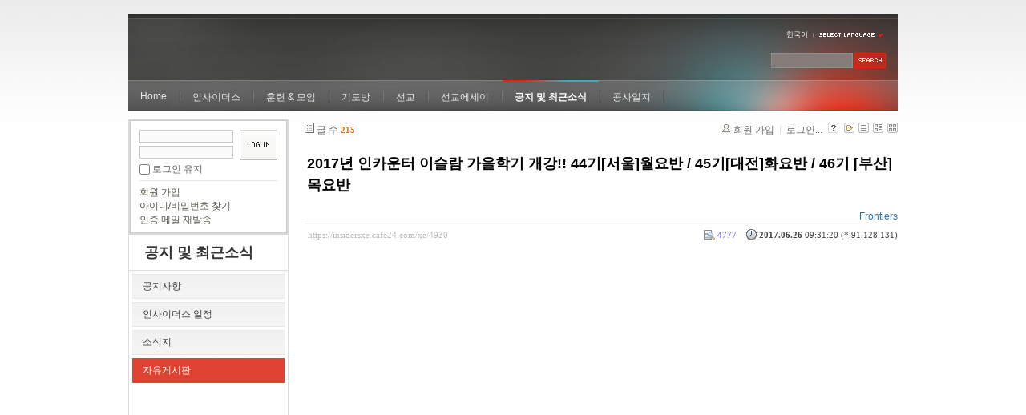

--- FILE ---
content_type: text/html; charset=UTF-8
request_url: https://insidersxe.cafe24.com/xe/index.php?mid=freeboard&listStyle=gallery&sort_index=readed_count&order_type=asc&page=3&document_srl=4930
body_size: 7767
content:
<!DOCTYPE html PUBLIC "-//W3C//DTD XHTML 1.0 Transitional//EN" "http://www.w3.org/TR/xhtml1/DTD/xhtml1-transitional.dtd">
<html lang="ko" xmlns="http://www.w3.org/1999/xhtml">
<head>
<!-- META -->
	<meta http-equiv="Content-Type" content="text/html; charset=UTF-8" />	<meta name="Generator" content="XpressEngine" />
<!-- TITLE -->
	<title>자유게시판 - 2017년 인카운터 이슬람 가을학기 개강!! 44기[서울]월요반 / 45기[대전]화요반 / 46기 [부산]목요반</title>
<!-- CSS -->
	<link rel="stylesheet" href="/xe/common/js/plugins/ui/jquery-ui.css?20130103183705" type="text/css" media="all" />
	<link rel="stylesheet" href="/xe/common/css/xe.min.css?20130103183702" type="text/css" media="all" />
	<link rel="stylesheet" href="/xe/layouts/xe_official/css/default.css?20130103183708" type="text/css" media="all" />
	<link rel="stylesheet" href="/xe/modules/board/skins/xe_board/css/common.css?20130102141818" type="text/css" media="all" />
	<link rel="stylesheet" href="/xe/modules/board/skins/xe_board/css/white.css?20130102141818" type="text/css" media="all" />
	<link rel="stylesheet" href="/xe/modules/editor/styles/default/style.css?20130103183804" type="text/css" media="all" />
	<link rel="stylesheet" href="/xe/widgets/login_info/skins/xe_official/css/default.css?20130103183659" type="text/css" media="all" />
	<link rel="stylesheet" href="/xe/files/faceOff/247/layout.css?20130102212841" type="text/css" media="all" />
<!-- JS -->
	<script type="text/javascript" src="/xe/common/js/jquery.min.js?20130103183702"></script>
	<script type="text/javascript" src="/xe/common/js/x.min.js?20130103183706"></script>
	<script type="text/javascript" src="/xe/common/js/xe.min.js?20130103183702"></script>
	<script type="text/javascript" src="/xe/modules/board/tpl/js/board.js?20130102141821"></script>
	<script type="text/javascript" src="/xe/layouts/xe_official/js/xe_official.js?20130103183708"></script>
	<script type="text/javascript" src="/xe/widgets/login_info/skins/xe_official/js/login.js?20130103183700"></script>
	<script type="text/javascript" src="/xe/files/cache/ruleset/c0d26d56d1c6bd46b2282ef6b54f1d91.ko.js?20121231015710"></script>
	<!-- RSS -->
		<!-- ICON -->
	<link rel="shortcut icon" href="./modules/admin/tpl/img/faviconSample.png" />	<link rel="apple-touch-icon" href="./modules/admin/tpl/img/mobiconSample.png" />
</head>
<body>
	<script type="text/javascript">
	//<![CDATA[
	var current_url = "https://insidersxe.cafe24.com/xe/?mid=freeboard&listStyle=gallery&sort_index=readed_count&order_type=asc&page=3&document_srl=4930";
	var request_uri = "https://insidersxe.cafe24.com/xe/";
var current_mid = "freeboard";
var waiting_message = "서버에 요청 중입니다. 잠시만 기다려주세요.";
var ssl_actions = new Array();
var default_url = "http://insidersxe.cafe24.com/xe/";
	xe.current_lang = "ko";
	//]]>
	</script>
		<div class="xe">
	<div class="header">
		<h1>
						<a href=""></a>		</h1>
		<div class="language">
			<strong title="ko">한국어</strong> <button type="button" class="toggle"><img src="/xe/layouts/xe_official/images/default/buttonLang.gif" alt="Select Language" width="87" height="15" /></button>
			<ul class="selectLang">
							</ul>
		</div>
		<div class="gnb">
			<ul>
				<li><a href="/">Home</a>
									</li><li><a href="/xe/introduction">인사이더스</a>
					<ul>
						<li><a href="/xe/introduction">소개</a></li><li><a href="/xe/vision">비전</a></li><li><a href="/xe/organization">조직</a></li><li><a href="/xe/location">위치</a></li><li><a href="/xe/link">동역단체</a></li>					</ul>				</li><li><a href="/xe/orientation">훈련 &amp; 모임</a>
					<ul>
						<li><a href="/xe/orientation">오리엔테이션</a></li><li><a href="/xe/Paulus">빠울루스</a></li><li><a href="/xe/afmi">AFMI Institute</a></li><li><a href="/xe/ibm">IBM Perspective</a></li><li><a href="/xe/meeting">정기 기도모임</a></li>					</ul>				</li><li><a href="/xe/urgency">기도방</a>
					<ul>
						<li><a href="/xe/urgency">긴급기도</a></li><li><a href="/xe/Ten">기도레터</a></li><li><a href="/xe/thank">감사기도</a></li><li><a href="/xe/sponsor">기도후원</a></li>					</ul>				</li><li><a href="/xe/forum">선교</a>
					<ul>
						<li><a href="/xe/forum">선교개척운동포럼</a></li><li><a href="/xe/species">종족정보</a></li><li><a href="/xe/publication">도서출판</a></li><li><a href="/xe/reference">자료실</a></li>					</ul>				</li><li><a href="/xe/essay">선교에세이</a>
					<ul>
						<li><a href="/xe/essay">선교에세이</a></li>					</ul>				</li><li class="active"><a href="/xe/inotice">공지 및 최근소식</a>
					<ul>
						<li><a href="/xe/inotice">공지사항</a></li><li><a href="/xe/schedule">인사이더스 일정</a></li><li><a href="/xe/newsletter">소식지</a></li><li class="active"><a href="/xe/freeboard">자유게시판</a></li>					</ul>				</li><li><a href="/xe/dailylog">공사일지</a>
									</li><li><a href=""></a>
									</li>			</ul>
		</div>
		<form action="https://insidersxe.cafe24.com/xe/" method="post" class="iSearch"><input type="hidden" name="error_return_url" value="/xe/index.php?mid=freeboard&amp;listStyle=gallery&amp;sort_index=readed_count&amp;order_type=asc&amp;page=3&amp;document_srl=4930" />
						<input type="hidden" name="mid" value="freeboard" />
			<input type="hidden" name="act" value="IS" />
			<input type="hidden" name="search_target" value="title_content" />
			<input name="is_keyword" type="text" class="iText" title="keyword" />
			<input type="image" src="/xe/layouts/xe_official/images/default/buttonSearch.gif" alt="검색" class="submit" />
		</form>
	</div>
	<div class="body">
		<div class="lnb">
			<div style="overflow:hidden;"><div style="*zoom:1;padding:0px 0px 0px 0px !important; padding:none !important;">    <form id="fo_login_widget" action="https://insidersxe.cafe24.com/xe/index.php?act=procMemberLogin" method="post"  class="login_default"><input type="hidden" name="error_return_url" value="/xe/index.php?mid=freeboard&amp;listStyle=gallery&amp;sort_index=readed_count&amp;order_type=asc&amp;page=3&amp;document_srl=4930" /><input type="hidden" name="mid" value="freeboard" /><input type="hidden" name="vid" value="" /><input type="hidden" name="ruleset" value="@login" />
	<fieldset>
		<input type="hidden" name="act" value="procMemberLogin" />
		<input type="hidden" name="success_return_url" value="/xe/index.php?mid=freeboard&amp;listStyle=gallery&amp;sort_index=readed_count&amp;order_type=asc&amp;page=3&amp;document_srl=4930" />
		<div class="idpwWrap">
			<div class="idpw">
				<input name="user_id" type="text" title="아이디" />
				<input name="password" type="password" title="비밀번호" />
				<p class="keep">
					<input type="checkbox" name="keep_signed" id="keep_signed" value="Y" />
					<label for="keep_signed">로그인 유지</label>
				</p>
			</div>
			<input type="image" src="/xe/widgets/login_info/skins/xe_official/images/default/buttonLogin.gif" alt="login" class="login" />					</div>
				<p class="keep_msg">브라우저를 닫더라도 로그인이 계속 유지될 수 있습니다. 로그인 유지 기능을 사용할 경우 다음 접속부터는 로그인을 하실 필요가 없습니다. 단, 게임방, 학교 등 공공장소에서 이용 시 개인정보가 유출될 수 있으니 꼭 로그아웃을 해주세요.</p>
		<ul class="help">
			<li><a href="https://insidersxe.cafe24.com/xe/index.php?mid=freeboard&amp;listStyle=gallery&amp;sort_index=readed_count&amp;order_type=asc&amp;page=3&amp;document_srl=4930&amp;act=dispMemberSignUpForm">회원 가입</a></li>
			<li><a href="https://insidersxe.cafe24.com/xe/index.php?mid=freeboard&amp;listStyle=gallery&amp;sort_index=readed_count&amp;order_type=asc&amp;page=3&amp;document_srl=4930&amp;act=dispMemberFindAccount">아이디/비밀번호 찾기</a></li>
			<li><a href="https://insidersxe.cafe24.com/xe/index.php?mid=freeboard&amp;listStyle=gallery&amp;sort_index=readed_count&amp;order_type=asc&amp;page=3&amp;document_srl=4930&amp;act=dispMemberResendAuthMail">인증 메일 재발송</a></li>
		</ul>
	</fieldset>
</form> 
</div></div>
			<h2><a href="/xe/inotice">공지 및 최근소식</a></h2>			<ul class="locNav">
				<li><a href="/xe/inotice">공지사항</a>
									</li><li><a href="/xe/schedule">인사이더스 일정</a>
									</li><li><a href="/xe/newsletter">소식지</a>
									</li><li class="active"><a href="/xe/freeboard">자유게시판</a>
									</li>			</ul>		</div>
		<div class="content xe_content">
			                                                                                                     <!-- display skin title/description -->
    <!-- skin description -->
    <!-- board information -->
    <div class="boardInformation">
        <!-- article number -->
                <div class="articleNum">글 수 <strong>215</strong></div>
                <!-- login information -->
        <ul class="accountNavigation">
        
                    <li class="join"><a href="https://insidersxe.cafe24.com/xe/index.php?mid=freeboard&amp;listStyle=gallery&amp;sort_index=readed_count&amp;order_type=asc&amp;page=3&amp;document_srl=4930&amp;act=dispMemberSignUpForm">회원 가입</a></li>
            <li class="loginAndLogout"><a href="https://insidersxe.cafe24.com/xe/index.php?mid=freeboard&amp;listStyle=gallery&amp;sort_index=readed_count&amp;order_type=asc&amp;page=3&amp;document_srl=4930&amp;act=dispMemberLoginForm">로그인...</a></li>
                            <li class="skin_info"><a href="https://insidersxe.cafe24.com/xe/index.php?module=module&amp;act=dispModuleSkinInfo&amp;selected_module=board&amp;skin=xe_board" onclick="popopen(this.href,'skinInfo'); return false;"><img src="/xe/modules/board/skins/xe_board/images/white/buttonHelp.gif" alt="Skin Info" width="13" height="13"/></a></li>
            <li class="tag_info"><a href="https://insidersxe.cafe24.com/xe/index.php?mid=freeboard&amp;listStyle=gallery&amp;sort_index=readed_count&amp;order_type=asc&amp;page=3&amp;document_srl=4930&amp;act=dispBoardTagList"><img src="/xe/modules/board/skins/xe_board/images/white/iconAllTags.gif" alt="Tag list" width="13" height="13"/></a></li>
        
                        <li class="listType"><a href="https://insidersxe.cafe24.com/xe/index.php?mid=freeboard&amp;listStyle=list&amp;sort_index=readed_count&amp;order_type=asc&amp;page=3"><img src="/xe/modules/board/skins/xe_board/images/white/typeList.gif" border="0" width="13" height="13" alt="List" /></a></li>
            <li class="listType"><a href="https://insidersxe.cafe24.com/xe/index.php?mid=freeboard&amp;listStyle=webzine&amp;sort_index=readed_count&amp;order_type=asc&amp;page=3"><img src="/xe/modules/board/skins/xe_board/images/white/typeWebzine.gif" border="0" width="13" height="13" alt="Webzine" /></a></li>
            <li class="listType"><a href="https://insidersxe.cafe24.com/xe/index.php?mid=freeboard&amp;listStyle=gallery&amp;sort_index=readed_count&amp;order_type=asc&amp;page=3"><img src="/xe/modules/board/skins/xe_board/images/white/typeGallery.gif" border="0" width="13" height="13" alt="Gallery" /></a></li>
                    </ul>
    </div>
        <div class="viewDocument">
        <!-- display the document contents -->
    <div class="boardRead">
    <div class="originalContent">
        <div class="readHeader">
            <div class="titleAndUser">
                <div class="title">
                    <h4><a href="https://insidersxe.cafe24.com/xe/4930">2017년 인카운터 이슬람 가을학기 개강!! 44기[서울]월요반 / 45기[대전]화요반 / 46기 [부산]목요반</a></h4>
                </div>
                                <div class="userInfo">
                                            <div class="author"><span class="member_335">Frontiers</span></div>
                                    </div>
                                
            </div>
            <div class="dateAndCount">
                <div class="uri" title="게시글 주소"><a href="https://insidersxe.cafe24.com/xe/4930">https://insidersxe.cafe24.com/xe/4930</a></div>
                <div class="date" title="등록일">
                    <strong>2017.06.26</strong> 09:31:20 (*.91.128.131)                </div>
                <div class="readedCount" title="조회 수">4777</div>
                                <div class="replyAndTrackback">
                                                        </div>
                                
            </div>
            
        </div>
        
                <div class="readBody">
            <div class="contentBody">
                                    <!--BeforeDocument(4930,335)--><div class="document_4930_335 xe_content"><embed src="http://www.youtube.com/v/ahSjVw8ID64?version=3&amp;hl=ko_KR&amp;autoplay=1&amp;rel=0" type="application/x-shockwave-flash" width="520" height="415" allowscriptaccess="always" allowfullscreen="true" />



<br /><br /><b><font size="5"><<인카운터이슬람 가을학기>></font></b><br /><br /> 
 
* <b>44기 [서울] 월요반</b> : 2017년 9월  4일 - 12월 4일(12주 과정/10.2 휴강) / 매주 월요일 저녁 7시 - 10시<br />
                              프론티어스 레이몬드 홀 (청담역 4번 출구)<br /><br />
                 
* <b>45기 [대전] 화요반</b> : 2017년 9월 12일 - 11월 7일 / 매주 화요일 저녁 7시 - 10시<br />
                              DMN 대전미션네트워크(서구 계룡로 586) <br /><br />

* <b>46기 [부산] 목요반</b> : 2017년 9월 21일 - 11월 16일 / 매주 목요일 저녁 7시 - 10시<br />
                              부산이삭교회(금정구 금단로 94)<br /><br />

* <b>모집인원</b> : 각각 40명 내외 <br /><br /> 
 
* <b>대상</b> : 하나님의 관점으로 이슬람, 무슬림에 대해 알기 원하는 모든 그리스도인 <br /><br /> 
 
* <b>등록방법</b> <br />
               1. 44기 [서울] 월요반 <a href="https://goo.gl/forms/eOYcmVaSzC7SPMWl2"><font size="4"><font color="FF4500">신청하기!!</font></font></a>(<= 클릭하세요)<br />
                  45기 [대전] 화요반 <a href="https://goo.gl/forms/nE2SqpbBMMKhlJ653"><font size="4"><font color="FF4500">신청하기!!</font></font></a>(<= 클릭하세요)<br />
                  46기 [부산] 목요반 <a href="https://goo.gl/forms/QgncPpSnMoZQjQWF3"><font size="4"><font color="FF4500">신청하기!!</font></font></a>(<= 클릭하세요)<br />
               2. 정보를 입력해 주세요.<br /> 
               3. 등록비를 입금해 주세요. <br /><br /> 
 
* <b>등록계좌</b> : 하나은행 / 365-910002-47105 / 국제프론티어스한국선교회 <br /><br /> 
 
* <b>등록비</b> : 15만원 <br />
           - 선교단체 풀타임 간사 및 선교사, 부부, 대학생 등록시 할인 있습니다. <br />
             연락주시면 상세히 안내해 드리겠습니다. <br /><br /> 
 
* <b>문의</b> : Tel. 02-518-0290     E-mail. ewi@frontiers.or.kr     Web. www.frontiers.or.kr <br /><div class="document_popup_menu"><a href="#popup_menu_area" class="document_4930" onclick="return false">이 게시물을...</a></div></div><!--AfterDocument(4930,335)-->                                <!-- display signature / profile image-->
                            </div>
        </div>
                            </div>
    <!-- list, modify/delete button -->
    <div class="btnArea">
                <span class="btn"><a href="https://insidersxe.cafe24.com/xe/index.php?mid=freeboard&amp;listStyle=gallery&amp;sort_index=readed_count&amp;order_type=asc&amp;page=3">목록</a></span>
                    </div>
</div>
<!-- trackback -->
    <!-- display trackback -->
<div class="trackbackBox">
    <div class="trackbackUrl"><a name="trackback" href="https://insidersxe.cafe24.com/xe/freeboard/4930/97b/trackback" onclick="return false;">엮인글 주소 : https://insidersxe.cafe24.com/xe/freeboard/4930/97b/trackback</a></div>
    </div>
<!-- comments -->
<a name="comment"></a>
<!-- comments form -->
    </div>
                <!-- display list -->
    <form action="./" method="get"><input type="hidden" name="error_return_url" value="/xe/index.php?mid=freeboard&amp;listStyle=gallery&amp;sort_index=readed_count&amp;order_type=asc&amp;page=3&amp;document_srl=4930" /><input type="hidden" name="act" value="" /><input type="hidden" name="mid" value="freeboard" /><input type="hidden" name="vid" value="" />
    
    <div class="boardSubMenu">
                <div class="fr">
			<a href="https://insidersxe.cafe24.com/xe/index.php?mid=freeboard&amp;listStyle=gallery&amp;sort_index=readed_count&amp;order_type=desc&amp;page=3&amp;document_srl=4930">조회 수 <img src="/xe/modules/board/skins/xe_board/images/common/buttonAscending.gif" alt="" width="5" height="3" class="sort" /></a>
			<a href="https://insidersxe.cafe24.com/xe/index.php?mid=freeboard&amp;listStyle=gallery&amp;sort_index=voted_count&amp;order_type=desc&amp;page=3&amp;document_srl=4930">추천 수</a>
			<a href="https://insidersxe.cafe24.com/xe/index.php?mid=freeboard&amp;listStyle=gallery&amp;sort_index=blamed_count&amp;order_type=desc&amp;page=3&amp;document_srl=4930">비추천 수</a>
        	<a href="https://insidersxe.cafe24.com/xe/index.php?mid=freeboard&amp;listStyle=gallery&amp;sort_index=regdate&amp;order_type=desc&amp;page=3&amp;document_srl=4930">날짜</a>
        	<a href="https://insidersxe.cafe24.com/xe/index.php?mid=freeboard&amp;listStyle=gallery&amp;sort_index=last_update&amp;order_type=desc&amp;page=3&amp;document_srl=4930">최근 수정일</a>
        </div>
		<div class="clear"></div>
    </div>
                        
                            <table cellspacing="0" summary="" class="boardList boardListNoTopBorder">
                				                <col width="80" />                				                <col />                				                <col width="120" />                				                <col width="90" />                				                <col width="70" />                				                <tbody>
                    <tr class="notice">
                        						                        <td class="notice">공지</td>
                								                        						<td class="title">
                                                        <a href="https://insidersxe.cafe24.com/xe/index.php?mid=freeboard&amp;listStyle=gallery&amp;sort_index=readed_count&amp;order_type=asc&amp;page=3&amp;document_srl=1615">글쓰기 권한 강화에 대해서...</a>
                            
                                                            <span class="replyAndTrackback" title="Replies"><img src="/xe/modules/board/skins/xe_board/images/white/iconReply.gif" alt="" width="12" height="12" class="icon" /> <strong>1</strong></span>
                                                                                                            </td>
                        						                        <td class="author"><div class="member_0">Insiders</div></td>
                        						                        <td class="date">2010-11-25</td>
                        						                        <td class="reading">40090</td>
                        						                    </tr>
                </tbody>
                </table>
                        
                                                            <div class="thumbnailBox">
                                                <div class="cell" style="width:130px;height:200px;">
                                            <a href="https://insidersxe.cafe24.com/xe/index.php?mid=freeboard&amp;listStyle=gallery&amp;sort_index=readed_count&amp;order_type=asc&amp;page=3&amp;document_srl=2923"><img src="https://insidersxe.cafe24.com/xe/files/cache/thumbnails/923/002/100x100.crop.jpg" border="0" alt="" class="thumb"/></a>
                                        <div class="title">
                                                                        <a href="https://insidersxe.cafe24.com/xe/index.php?mid=freeboard&amp;listStyle=gallery&amp;sort_index=readed_count&amp;order_type=asc&amp;page=3&amp;document_srl=2923">제10기 총신대 한국어교원양성(온라인)과정 모집</a>
                                                                        <div class="nameAndDate">
                            <div class="author"><div class="member_2922">총신대교원</div></div>                                                                                    <div class="date">2014.06.25</div>                        </div>
                    </div>
                    <div class="readAndRecommend">
                        조회 수 <span class="num">3557</span>                                                                    </div>
                </div>
                                                                <div class="cell" style="width:130px;height:200px;">
                                            <a href="https://insidersxe.cafe24.com/xe/index.php?mid=freeboard&amp;listStyle=gallery&amp;sort_index=readed_count&amp;order_type=asc&amp;page=3&amp;document_srl=3114"><img src="https://insidersxe.cafe24.com/xe/files/cache/thumbnails/114/003/100x100.crop.jpg" border="0" alt="" class="thumb"/></a>
                                        <div class="title">
                                                                        <a href="https://insidersxe.cafe24.com/xe/index.php?mid=freeboard&amp;listStyle=gallery&amp;sort_index=readed_count&amp;order_type=asc&amp;page=3&amp;document_srl=3114">토픽코리아 한국어교원양성과정 선교사 수강생 특별모집!</a>
                                                                        <div class="nameAndDate">
                            <div class="author"><div class="member_3087">김지민</div></div>                                                                                    <div class="date">2014.11.06</div>                        </div>
                    </div>
                    <div class="readAndRecommend">
                        조회 수 <span class="num">3557</span>                                                                    </div>
                </div>
                                                                <div class="cell" style="width:130px;height:200px;">
                                            <img src="/xe/modules/board/skins/xe_board/images/common/blank.gif" border="0" alt="" class="thumb" width="100" height="100" />
                                        <div class="title">
                                                                        <a href="https://insidersxe.cafe24.com/xe/index.php?mid=freeboard&amp;listStyle=gallery&amp;sort_index=readed_count&amp;order_type=asc&amp;page=3&amp;document_srl=1579">SIM 국제선교회 여름학기 영어선교훈련생모집</a>
                                                                        <div class="nameAndDate">
                            <div class="author"><div class="member_299">SIM국제선교회</div></div>                                                                                    <div class="date">2010.03.19</div>                        </div>
                    </div>
                    <div class="readAndRecommend">
                        조회 수 <span class="num">3562</span>                                                                    </div>
                </div>
                                                                <div class="cell" style="width:130px;height:200px;">
                                            <img src="/xe/modules/board/skins/xe_board/images/common/blank.gif" border="0" alt="" class="thumb" width="100" height="100" />
                                        <div class="title">
                                                                        <a href="https://insidersxe.cafe24.com/xe/index.php?mid=freeboard&amp;listStyle=gallery&amp;sort_index=readed_count&amp;order_type=asc&amp;page=3&amp;document_srl=1569">제 6기 겨울 단기 교사 선교사 훈련생을 모집합니다!!</a>
                                                                        <div class="nameAndDate">
                            <div class="author"><div class="member_0">KOMKED</div></div>                                                                                    <div class="date">2010.01.07</div>                        </div>
                    </div>
                    <div class="readAndRecommend">
                        조회 수 <span class="num">3566</span>                                                                    </div>
                </div>
                                                                <div class="cell" style="width:130px;height:200px;">
                                            <img src="/xe/modules/board/skins/xe_board/images/common/blank.gif" border="0" alt="" class="thumb" width="100" height="100" />
                                        <div class="title">
                                                                        <a href="https://insidersxe.cafe24.com/xe/index.php?mid=freeboard&amp;listStyle=gallery&amp;sort_index=readed_count&amp;order_type=asc&amp;page=3&amp;document_srl=1522">잘도착했습니다</a>
                                                    <span class="replyAndTrackback" title="Replies">(<strong>1</strong>)</span>
                                                                        <div class="nameAndDate">
                            <div class="author"><div class="member_336">홍범석</div></div>                                                                                    <div class="date">2009.02.20</div>                        </div>
                    </div>
                    <div class="readAndRecommend">
                        조회 수 <span class="num">3567</span>                                                                    </div>
                </div>
                                                                <div class="cell" style="width:130px;height:200px;">
                                            <img src="/xe/modules/board/skins/xe_board/images/common/blank.gif" border="0" alt="" class="thumb" width="100" height="100" />
                                        <div class="title">
                                                                        <a href="https://insidersxe.cafe24.com/xe/index.php?mid=freeboard&amp;listStyle=gallery&amp;sort_index=readed_count&amp;order_type=asc&amp;page=3&amp;document_srl=1542">소말리아의밤에 여러분을 초대합니다</a>
                                                                        <div class="nameAndDate">
                            <div class="author"><div class="member_335">장광수</div></div>                                                                                    <div class="date">2009.04.16</div>                        </div>
                    </div>
                    <div class="readAndRecommend">
                        조회 수 <span class="num">3567</span>                                                                    </div>
                </div>
                                                                <div class="cell" style="width:130px;height:200px;">
                                            <img src="/xe/modules/board/skins/xe_board/images/common/blank.gif" border="0" alt="" class="thumb" width="100" height="100" />
                                        <div class="title">
                                                                        <a href="https://insidersxe.cafe24.com/xe/index.php?mid=freeboard&amp;listStyle=gallery&amp;sort_index=readed_count&amp;order_type=asc&amp;page=3&amp;document_srl=2987">한국어교원양성과정안내입니다.</a>
                                                                        <div class="nameAndDate">
                            <div class="author"><div class="member_2985">한국어</div></div>                                                                                    <div class="date">2014.07.31</div>                        </div>
                    </div>
                    <div class="readAndRecommend">
                        조회 수 <span class="num">3568</span>                                                                    </div>
                </div>
                                                                <div class="cell" style="width:130px;height:200px;">
                                            <img src="/xe/modules/board/skins/xe_board/images/common/blank.gif" border="0" alt="" class="thumb" width="100" height="100" />
                                        <div class="title">
                                                                        <a href="https://insidersxe.cafe24.com/xe/index.php?mid=freeboard&amp;listStyle=gallery&amp;sort_index=readed_count&amp;order_type=asc&amp;page=3&amp;document_srl=1509">한국SIM국제선교회가을학기선교훈련생을모집</a>
                                                                        <div class="nameAndDate">
                            <div class="author"><div class="member_299">SIM국제선교회</div></div>                                                                                    <div class="date">2008.08.05</div>                        </div>
                    </div>
                    <div class="readAndRecommend">
                        조회 수 <span class="num">3570</span>                                                                    </div>
                </div>
                                                                <div class="cell" style="width:130px;height:200px;">
                                            <a href="https://insidersxe.cafe24.com/xe/index.php?mid=freeboard&amp;listStyle=gallery&amp;sort_index=readed_count&amp;order_type=asc&amp;page=3&amp;document_srl=2235"><img src="https://insidersxe.cafe24.com/xe/files/cache/thumbnails/235/002/100x100.crop.jpg" border="0" alt="" class="thumb"/></a>
                                        <div class="title">
                                                                        <a href="https://insidersxe.cafe24.com/xe/index.php?mid=freeboard&amp;listStyle=gallery&amp;sort_index=readed_count&amp;order_type=asc&amp;page=3&amp;document_srl=2235">한국미전도종족선교(KUPM) 20년Forum</a>
                                                                        <div class="nameAndDate">
                            <div class="author"><div class="member_2234">하늘구름</div></div>                                                                                    <div class="date">2013.05.29</div>                        </div>
                    </div>
                    <div class="readAndRecommend">
                        조회 수 <span class="num">3570</span>                                                                    </div>
                </div>
                                                                <div class="cell" style="width:130px;height:200px;">
                                            <img src="/xe/modules/board/skins/xe_board/images/common/blank.gif" border="0" alt="" class="thumb" width="100" height="100" />
                                        <div class="title">
                                                                        <a href="https://insidersxe.cafe24.com/xe/index.php?mid=freeboard&amp;listStyle=gallery&amp;sort_index=readed_count&amp;order_type=asc&amp;page=3&amp;document_srl=3030">[개발협력네트워크] 9월 CoDe 세미나 “풀에 비같이, 스탄(-stan)에 소낙비같이: 중앙아시아의 총체적 선교와 개발협력”</a>
                                                                        <div class="nameAndDate">
                            <div class="author"><div class="member_2928">개발협력네트워크</div></div>                                                                                    <div class="date">2014.09.15</div>                        </div>
                    </div>
                    <div class="readAndRecommend">
                        조회 수 <span class="num">3575</span>                                                                    </div>
                </div>
                                                                <div class="cell" style="width:130px;height:200px;">
                                            <img src="/xe/modules/board/skins/xe_board/images/common/blank.gif" border="0" alt="" class="thumb" width="100" height="100" />
                                        <div class="title">
                                                                        <a href="https://insidersxe.cafe24.com/xe/index.php?mid=freeboard&amp;listStyle=gallery&amp;sort_index=readed_count&amp;order_type=asc&amp;page=3&amp;document_srl=3104">제11기 총신대 (온라인)한국어교원양성과정 2차추가모집안내를 드립니다.^^  (개강11.5)</a>
                                                                        <div class="nameAndDate">
                            <div class="author"><div class="member_2922">총신대교원</div></div>                                                                                    <div class="date">2014.10.27</div>                        </div>
                    </div>
                    <div class="readAndRecommend">
                        조회 수 <span class="num">3578</span>                                                                    </div>
                </div>
                                                                <div class="cell" style="width:130px;height:200px;">
                                            <a href="https://insidersxe.cafe24.com/xe/index.php?mid=freeboard&amp;listStyle=gallery&amp;sort_index=readed_count&amp;order_type=asc&amp;page=3&amp;document_srl=3361"><img src="https://insidersxe.cafe24.com/xe/files/cache/thumbnails/361/003/100x100.crop.jpg" border="0" alt="" class="thumb"/></a>
                                        <div class="title">
                                                                        <a href="https://insidersxe.cafe24.com/xe/index.php?mid=freeboard&amp;listStyle=gallery&amp;sort_index=readed_count&amp;order_type=asc&amp;page=3&amp;document_srl=3361">[개발협력네트워크] 10월 CoDe 컨퍼런스(교육선교와 개발협력 파트너쉽 구축)</a>
                                                                        <div class="nameAndDate">
                            <div class="author"><div class="member_2928">개발협력네트워크</div></div>                                                                                    <div class="date">2015.10.06</div>                        </div>
                    </div>
                    <div class="readAndRecommend">
                        조회 수 <span class="num">3578</span>                                                                    </div>
                </div>
                                                                <div class="cell" style="width:130px;height:200px;">
                                            <a href="https://insidersxe.cafe24.com/xe/index.php?mid=freeboard&amp;listStyle=gallery&amp;sort_index=readed_count&amp;order_type=asc&amp;page=3&amp;document_srl=3355"><img src="https://insidersxe.cafe24.com/xe/files/cache/thumbnails/355/003/100x100.crop.jpg" border="0" alt="" class="thumb"/></a>
                                        <div class="title">
                                                                        <a href="https://insidersxe.cafe24.com/xe/index.php?mid=freeboard&amp;listStyle=gallery&amp;sort_index=readed_count&amp;order_type=asc&amp;page=3&amp;document_srl=3355">[개발협력네트워크] 10월 CoDe Global Arts Sharing Festival(예술제)</a>
                                                                        <div class="nameAndDate">
                            <div class="author"><div class="member_2928">개발협력네트워크</div></div>                                                                                    <div class="date">2015.10.06</div>                        </div>
                    </div>
                    <div class="readAndRecommend">
                        조회 수 <span class="num">3583</span>                                                                    </div>
                </div>
                                                                <div class="cell" style="width:130px;height:200px;">
                                            <img src="/xe/modules/board/skins/xe_board/images/common/blank.gif" border="0" alt="" class="thumb" width="100" height="100" />
                                        <div class="title">
                                                                        <a href="https://insidersxe.cafe24.com/xe/index.php?mid=freeboard&amp;listStyle=gallery&amp;sort_index=readed_count&amp;order_type=asc&amp;page=3&amp;document_srl=1557">인카운터 이슬람이 곧 마감이 됩니다</a>
                                                                        <div class="nameAndDate">
                            <div class="author"><div class="member_335">장광수</div></div>                                                                                    <div class="date">2009.08.27</div>                        </div>
                    </div>
                    <div class="readAndRecommend">
                        조회 수 <span class="num">3584</span>                                                                    </div>
                </div>
                                                                <div class="cell" style="width:130px;height:200px;">
                                            <img src="/xe/modules/board/skins/xe_board/images/common/blank.gif" border="0" alt="" class="thumb" width="100" height="100" />
                                        <div class="title">
                                                                        <a href="https://insidersxe.cafe24.com/xe/index.php?mid=freeboard&amp;listStyle=gallery&amp;sort_index=readed_count&amp;order_type=asc&amp;page=3&amp;document_srl=1596">2011년 HOPE선교회 캔 스쿨(CAN School)2 개강 안내</a>
                                                                        <div class="nameAndDate">
                            <div class="author"><div class="member_443">hope</div></div>                                                                                    <div class="date">2011.07.20</div>                        </div>
                    </div>
                    <div class="readAndRecommend">
                        조회 수 <span class="num">3600</span>                                                                    </div>
                </div>
                                                                <div class="cell" style="width:130px;height:200px;">
                                            <img src="/xe/modules/board/skins/xe_board/images/common/blank.gif" border="0" alt="" class="thumb" width="100" height="100" />
                                        <div class="title">
                                                                        <a href="https://insidersxe.cafe24.com/xe/index.php?mid=freeboard&amp;listStyle=gallery&amp;sort_index=readed_count&amp;order_type=asc&amp;page=3&amp;document_srl=1590">SIM 국제선교회 봄학기 영어선교훈련생모집</a>
                                                                        <div class="nameAndDate">
                            <div class="author"><div class="member_299">SIM국제선교회</div></div>                                                                                    <div class="date">2011.01.18</div>                        </div>
                    </div>
                    <div class="readAndRecommend">
                        조회 수 <span class="num">3601</span>                                                                    </div>
                </div>
                                                                <div class="cell" style="width:130px;height:200px;">
                                            <img src="/xe/modules/board/skins/xe_board/images/common/blank.gif" border="0" alt="" class="thumb" width="100" height="100" />
                                        <div class="title">
                                                                        <a href="https://insidersxe.cafe24.com/xe/index.php?mid=freeboard&amp;listStyle=gallery&amp;sort_index=readed_count&amp;order_type=asc&amp;page=3&amp;document_srl=1607">한국SIM국제선교회 여름학기 영어선교훈련생모집</a>
                                                                        <div class="nameAndDate">
                            <div class="author"><div class="member_299">SIM국제선교회</div></div>                                                                                    <div class="date">2012.04.04</div>                        </div>
                    </div>
                    <div class="readAndRecommend">
                        조회 수 <span class="num">3603</span>                                                                    </div>
                </div>
                                                                <div class="cell" style="width:130px;height:200px;">
                                            <img src="/xe/modules/board/skins/xe_board/images/common/blank.gif" border="0" alt="" class="thumb" width="100" height="100" />
                                        <div class="title">
                                                                        <a href="https://insidersxe.cafe24.com/xe/index.php?mid=freeboard&amp;listStyle=gallery&amp;sort_index=readed_count&amp;order_type=asc&amp;page=3&amp;document_srl=3022">2014년 인카운터이슬람 36기 가을학기 개강!!</a>
                                                                        <div class="nameAndDate">
                            <div class="author"><div class="member_335">프론</div></div>                                                                                    <div class="date">2014.08.26</div>                        </div>
                    </div>
                    <div class="readAndRecommend">
                        조회 수 <span class="num">3605</span>                                                                    </div>
                </div>
                                                                <div class="cell" style="width:130px;height:200px;">
                                            <img src="/xe/modules/board/skins/xe_board/images/common/blank.gif" border="0" alt="" class="thumb" width="100" height="100" />
                                        <div class="title">
                                                                        <a href="https://insidersxe.cafe24.com/xe/index.php?mid=freeboard&amp;listStyle=gallery&amp;sort_index=readed_count&amp;order_type=asc&amp;page=3&amp;document_srl=3280">2015년 39기 인카운터이슬람 가을학기 개강!!</a>
                                                                        <div class="nameAndDate">
                            <div class="author"><div class="member_335">프론</div></div>                                                                                    <div class="date">2015.07.06</div>                        </div>
                    </div>
                    <div class="readAndRecommend">
                        조회 수 <span class="num">3612</span>                                                                    </div>
                </div>
                                                                <div class="cell" style="width:130px;height:200px;">
                                            <img src="/xe/modules/board/skins/xe_board/images/common/blank.gif" border="0" alt="" class="thumb" width="100" height="100" />
                                        <div class="title">
                                                                        <a href="https://insidersxe.cafe24.com/xe/index.php?mid=freeboard&amp;listStyle=gallery&amp;sort_index=readed_count&amp;order_type=asc&amp;page=3&amp;document_srl=1543">한국SIM 선교회 여름학기 영어 선교훈련생모집</a>
                                                                        <div class="nameAndDate">
                            <div class="author"><div class="member_299">SIM국제선교회</div></div>                                                                                    <div class="date">2009.04.20</div>                        </div>
                    </div>
                    <div class="readAndRecommend">
                        조회 수 <span class="num">3617</span>                                                                    </div>
                </div>
                                                
            </div>
            </form>
        <div class="boardBottom">
    <!-- write document, list button -->
        <div class="btnArea">
			<span class="btn"><a href="https://insidersxe.cafe24.com/xe/index.php?mid=freeboard&amp;listStyle=gallery&amp;sort_index=readed_count&amp;order_type=asc&amp;page=3&amp;act=dispBoardWrite">쓰기...</a></span>
			<span class="etc">
												<span class="btn"><a href="https://insidersxe.cafe24.com/xe/index.php?mid=freeboard&amp;page=3&amp;listStyle=gallery">목록</a></span>
							</span>
        </div>
    <!-- page navigation -->
        <div class="pagination a1">
            <a href="https://insidersxe.cafe24.com/xe/index.php?mid=freeboard&amp;listStyle=gallery&amp;sort_index=readed_count&amp;order_type=asc" class="prevEnd">첫 페이지</a> 
                                                <a href="https://insidersxe.cafe24.com/xe/index.php?mid=freeboard&amp;listStyle=gallery&amp;sort_index=readed_count&amp;order_type=asc&amp;page=1">1</a>
                                                                <a href="https://insidersxe.cafe24.com/xe/index.php?mid=freeboard&amp;listStyle=gallery&amp;sort_index=readed_count&amp;order_type=asc&amp;page=2">2</a>
                                                                <strong>3</strong> 
                                                                <a href="https://insidersxe.cafe24.com/xe/index.php?mid=freeboard&amp;listStyle=gallery&amp;sort_index=readed_count&amp;order_type=asc&amp;page=4">4</a>
                                                                <a href="https://insidersxe.cafe24.com/xe/index.php?mid=freeboard&amp;listStyle=gallery&amp;sort_index=readed_count&amp;order_type=asc&amp;page=5">5</a>
                                                                <a href="https://insidersxe.cafe24.com/xe/index.php?mid=freeboard&amp;listStyle=gallery&amp;sort_index=readed_count&amp;order_type=asc&amp;page=6">6</a>
                                                                <a href="https://insidersxe.cafe24.com/xe/index.php?mid=freeboard&amp;listStyle=gallery&amp;sort_index=readed_count&amp;order_type=asc&amp;page=7">7</a>
                                                                <a href="https://insidersxe.cafe24.com/xe/index.php?mid=freeboard&amp;listStyle=gallery&amp;sort_index=readed_count&amp;order_type=asc&amp;page=8">8</a>
                                                                <a href="https://insidersxe.cafe24.com/xe/index.php?mid=freeboard&amp;listStyle=gallery&amp;sort_index=readed_count&amp;order_type=asc&amp;page=9">9</a>
                                                                <a href="https://insidersxe.cafe24.com/xe/index.php?mid=freeboard&amp;listStyle=gallery&amp;sort_index=readed_count&amp;order_type=asc&amp;page=10">10</a>
                                                                <a href="https://insidersxe.cafe24.com/xe/index.php?mid=freeboard&amp;listStyle=gallery&amp;sort_index=readed_count&amp;order_type=asc&amp;page=11">11</a>
                                        <a href="https://insidersxe.cafe24.com/xe/index.php?mid=freeboard&amp;listStyle=gallery&amp;sort_index=readed_count&amp;order_type=asc&amp;page=11" class="nextEnd">끝 페이지</a>
        </div>
    <!-- search -->
                <div class="boardSearch">
            <form action="https://insidersxe.cafe24.com/xe/" method="get" onsubmit="return procFilter(this, search)" id="fo_search" ><input type="hidden" name="act" value="" />
                                <input type="hidden" name="mid" value="freeboard" />
                <input type="hidden" name="category" value="" />
                <select name="search_target">
                                        <option value="title" >제목</option>
                                        <option value="content" >내용</option>
                                        <option value="title_content" >제목+내용</option>
                                        <option value="comment" >댓글</option>
                                        <option value="user_name" >이름</option>
                                        <option value="nick_name" >닉네임</option>
                                        <option value="user_id" >아이디</option>
                                        <option value="tag" >태그</option>
                                    </select>
                <input type="text" name="search_keyword" value="" class="iText"/>
                                <span class="btn"><input type="submit" value="검색" /></span>
                <span class="btn"><a href="https://insidersxe.cafe24.com/xe/index.php?mid=freeboard&amp;listStyle=gallery">취소</a></span>
            </form>
        </div>
            </div>
<!-- display the text on footer -->
		</div>
	</div>
	<div class="footer">
		<p>서울시 종로구 혜화동 5-55, 혜성교회 내 인사이더스 (우110-530) Tel: 0505-540-0691 / Fax: 02-765-1024, 745-8579<br>
 Copyright@2006 Insiders. E-mail : <a href="mailto:insidersM@gmail.com">insidersM@gmail.com</a></p>
	</div>
</div>	<!-- ETC -->
	<div class="wfsr"></div>
	<script type="text/javascript" src="/xe/files/cache/js_filter_compiled/d046d1841b9c79c545b82d3be892699d.ko.compiled.js?20130102142726"></script>	<script type="text/javascript" src="/xe/files/cache/js_filter_compiled/1bdc15d63816408b99f674eb6a6ffcea.ko.compiled.js?20130102142726"></script>	<script type="text/javascript" src="/xe/files/cache/js_filter_compiled/9b007ee9f2af763bb3d35e4fb16498e9.ko.compiled.js?20130102142726"></script>	<script type="text/javascript" src="/xe/addons/autolink/autolink.js?20130103183649"></script>	<script type="text/javascript" src="/xe/common/js/plugins/ui/jquery-ui.min.js?20130103183704"></script>	<script type="text/javascript" src="/xe/common/js/plugins/ui/jquery.ui.datepicker-ko.js?20130103183704"></script>	<script type="text/javascript" src="/xe/addons/resize_image/js/resize_image.min.js?20130103183649"></script>	<script type="text/javascript" src="/xe/files/cache/js_filter_compiled/4006728d092c905c4152deb39ecd3db9.ko.compiled.js?20130103201332"></script>	<script type="text/javascript" src="/xe/files/cache/js_filter_compiled/fc924830b7502c413da5ffaa0f2f5deb.ko.compiled.js?20130103201332"></script></body>
</html>
